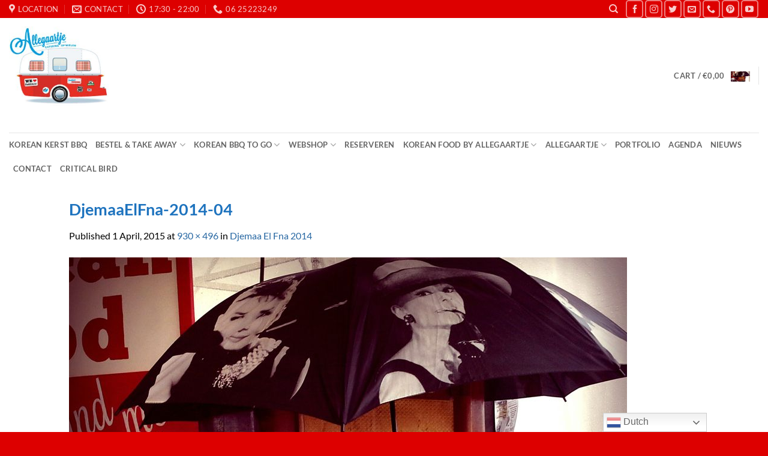

--- FILE ---
content_type: text/html; charset=UTF-8
request_url: https://www.allegaartje-catering.nl/?attachment_id=3744
body_size: 19049
content:
<!DOCTYPE html>
<html lang="en-US" class="loading-site no-js">
<head>
	<meta charset="UTF-8" />
	<link rel="profile" href="http://gmpg.org/xfn/11" />
	<link rel="pingback" href="https://www.allegaartje-catering.nl/xmlrpc.php" />

					<script>document.documentElement.className = document.documentElement.className + ' yes-js js_active js'</script>
			<script>(function(html){html.className = html.className.replace(/\bno-js\b/,'js')})(document.documentElement);</script>
<meta name='robots' content='index, follow, max-image-preview:large, max-snippet:-1, max-video-preview:-1' />
<meta name="viewport" content="width=device-width, initial-scale=1" />
	<!-- This site is optimized with the Yoast SEO plugin v26.7 - https://yoast.com/wordpress/plugins/seo/ -->
	<title>DjemaaElFna-2014-04 - Korean Food by Allegaartje</title>
	<link rel="canonical" href="https://www.allegaartje-catering.nl/" />
	<meta property="og:locale" content="en_US" />
	<meta property="og:type" content="article" />
	<meta property="og:title" content="DjemaaElFna-2014-04 - Korean Food by Allegaartje" />
	<meta property="og:url" content="https://www.allegaartje-catering.nl/" />
	<meta property="og:site_name" content="Korean Food by Allegaartje" />
	<meta property="article:modified_time" content="2015-04-01T09:24:59+00:00" />
	<meta property="og:image" content="https://www.allegaartje-catering.nl" />
	<meta property="og:image:width" content="930" />
	<meta property="og:image:height" content="496" />
	<meta property="og:image:type" content="image/jpeg" />
	<script type="application/ld+json" class="yoast-schema-graph">{"@context":"https://schema.org","@graph":[{"@type":"WebPage","@id":"https://www.allegaartje-catering.nl/","url":"https://www.allegaartje-catering.nl/","name":"DjemaaElFna-2014-04 - Korean Food by Allegaartje","isPartOf":{"@id":"https://www.allegaartje-catering.nl/#website"},"primaryImageOfPage":{"@id":"https://www.allegaartje-catering.nl/#primaryimage"},"image":{"@id":"https://www.allegaartje-catering.nl/#primaryimage"},"thumbnailUrl":"https://www.allegaartje-catering.nl/wp-content/uploads/2015/04/DjemaaElFna-2014-04.jpg","datePublished":"2015-04-01T09:24:19+00:00","dateModified":"2015-04-01T09:24:59+00:00","breadcrumb":{"@id":"https://www.allegaartje-catering.nl/#breadcrumb"},"inLanguage":"en-US","potentialAction":[{"@type":"ReadAction","target":["https://www.allegaartje-catering.nl/"]}]},{"@type":"ImageObject","inLanguage":"en-US","@id":"https://www.allegaartje-catering.nl/#primaryimage","url":"https://www.allegaartje-catering.nl/wp-content/uploads/2015/04/DjemaaElFna-2014-04.jpg","contentUrl":"https://www.allegaartje-catering.nl/wp-content/uploads/2015/04/DjemaaElFna-2014-04.jpg","width":930,"height":496},{"@type":"BreadcrumbList","@id":"https://www.allegaartje-catering.nl/#breadcrumb","itemListElement":[{"@type":"ListItem","position":1,"name":"Home","item":"https://www.allegaartje-catering.nl/"},{"@type":"ListItem","position":2,"name":"DjemaaElFna-2014-04"}]},{"@type":"WebSite","@id":"https://www.allegaartje-catering.nl/#website","url":"https://www.allegaartje-catering.nl/","name":"Korean Food by Allegaartje","description":"Koreaans Restaurant Rotterdam | Catering | Festivals | Events | Korean BBQ","potentialAction":[{"@type":"SearchAction","target":{"@type":"EntryPoint","urlTemplate":"https://www.allegaartje-catering.nl/?s={search_term_string}"},"query-input":{"@type":"PropertyValueSpecification","valueRequired":true,"valueName":"search_term_string"}}],"inLanguage":"en-US"}]}</script>
	<!-- / Yoast SEO plugin. -->


<link rel='dns-prefetch' href='//capi-automation.s3.us-east-2.amazonaws.com' />
<link rel='prefetch' href='https://www.allegaartje-catering.nl/wp-content/themes/flatsome/assets/js/flatsome.js?ver=e2eddd6c228105dac048' />
<link rel='prefetch' href='https://www.allegaartje-catering.nl/wp-content/themes/flatsome/assets/js/chunk.slider.js?ver=3.20.4' />
<link rel='prefetch' href='https://www.allegaartje-catering.nl/wp-content/themes/flatsome/assets/js/chunk.popups.js?ver=3.20.4' />
<link rel='prefetch' href='https://www.allegaartje-catering.nl/wp-content/themes/flatsome/assets/js/chunk.tooltips.js?ver=3.20.4' />
<link rel='prefetch' href='https://www.allegaartje-catering.nl/wp-content/themes/flatsome/assets/js/woocommerce.js?ver=1c9be63d628ff7c3ff4c' />
<link rel="alternate" type="application/rss+xml" title="Korean Food by Allegaartje &raquo; Feed" href="https://www.allegaartje-catering.nl/feed/" />
<link rel="alternate" type="application/rss+xml" title="Korean Food by Allegaartje &raquo; Comments Feed" href="https://www.allegaartje-catering.nl/comments/feed/" />
<link rel="alternate" type="application/rss+xml" title="Korean Food by Allegaartje &raquo; DjemaaElFna-2014-04 Comments Feed" href="https://www.allegaartje-catering.nl/?attachment_id=3744#main/feed/" />
<link rel="alternate" title="oEmbed (JSON)" type="application/json+oembed" href="https://www.allegaartje-catering.nl/wp-json/oembed/1.0/embed?url=https%3A%2F%2Fwww.allegaartje-catering.nl%2F%3Fattachment_id%3D3744%23main" />
<link rel="alternate" title="oEmbed (XML)" type="text/xml+oembed" href="https://www.allegaartje-catering.nl/wp-json/oembed/1.0/embed?url=https%3A%2F%2Fwww.allegaartje-catering.nl%2F%3Fattachment_id%3D3744%23main&#038;format=xml" />
<style id='wp-img-auto-sizes-contain-inline-css' type='text/css'>
img:is([sizes=auto i],[sizes^="auto," i]){contain-intrinsic-size:3000px 1500px}
/*# sourceURL=wp-img-auto-sizes-contain-inline-css */
</style>
<style id='wp-emoji-styles-inline-css' type='text/css'>

	img.wp-smiley, img.emoji {
		display: inline !important;
		border: none !important;
		box-shadow: none !important;
		height: 1em !important;
		width: 1em !important;
		margin: 0 0.07em !important;
		vertical-align: -0.1em !important;
		background: none !important;
		padding: 0 !important;
	}
/*# sourceURL=wp-emoji-styles-inline-css */
</style>
<style id='wp-block-library-inline-css' type='text/css'>
:root{--wp-block-synced-color:#7a00df;--wp-block-synced-color--rgb:122,0,223;--wp-bound-block-color:var(--wp-block-synced-color);--wp-editor-canvas-background:#ddd;--wp-admin-theme-color:#007cba;--wp-admin-theme-color--rgb:0,124,186;--wp-admin-theme-color-darker-10:#006ba1;--wp-admin-theme-color-darker-10--rgb:0,107,160.5;--wp-admin-theme-color-darker-20:#005a87;--wp-admin-theme-color-darker-20--rgb:0,90,135;--wp-admin-border-width-focus:2px}@media (min-resolution:192dpi){:root{--wp-admin-border-width-focus:1.5px}}.wp-element-button{cursor:pointer}:root .has-very-light-gray-background-color{background-color:#eee}:root .has-very-dark-gray-background-color{background-color:#313131}:root .has-very-light-gray-color{color:#eee}:root .has-very-dark-gray-color{color:#313131}:root .has-vivid-green-cyan-to-vivid-cyan-blue-gradient-background{background:linear-gradient(135deg,#00d084,#0693e3)}:root .has-purple-crush-gradient-background{background:linear-gradient(135deg,#34e2e4,#4721fb 50%,#ab1dfe)}:root .has-hazy-dawn-gradient-background{background:linear-gradient(135deg,#faaca8,#dad0ec)}:root .has-subdued-olive-gradient-background{background:linear-gradient(135deg,#fafae1,#67a671)}:root .has-atomic-cream-gradient-background{background:linear-gradient(135deg,#fdd79a,#004a59)}:root .has-nightshade-gradient-background{background:linear-gradient(135deg,#330968,#31cdcf)}:root .has-midnight-gradient-background{background:linear-gradient(135deg,#020381,#2874fc)}:root{--wp--preset--font-size--normal:16px;--wp--preset--font-size--huge:42px}.has-regular-font-size{font-size:1em}.has-larger-font-size{font-size:2.625em}.has-normal-font-size{font-size:var(--wp--preset--font-size--normal)}.has-huge-font-size{font-size:var(--wp--preset--font-size--huge)}.has-text-align-center{text-align:center}.has-text-align-left{text-align:left}.has-text-align-right{text-align:right}.has-fit-text{white-space:nowrap!important}#end-resizable-editor-section{display:none}.aligncenter{clear:both}.items-justified-left{justify-content:flex-start}.items-justified-center{justify-content:center}.items-justified-right{justify-content:flex-end}.items-justified-space-between{justify-content:space-between}.screen-reader-text{border:0;clip-path:inset(50%);height:1px;margin:-1px;overflow:hidden;padding:0;position:absolute;width:1px;word-wrap:normal!important}.screen-reader-text:focus{background-color:#ddd;clip-path:none;color:#444;display:block;font-size:1em;height:auto;left:5px;line-height:normal;padding:15px 23px 14px;text-decoration:none;top:5px;width:auto;z-index:100000}html :where(.has-border-color){border-style:solid}html :where([style*=border-top-color]){border-top-style:solid}html :where([style*=border-right-color]){border-right-style:solid}html :where([style*=border-bottom-color]){border-bottom-style:solid}html :where([style*=border-left-color]){border-left-style:solid}html :where([style*=border-width]){border-style:solid}html :where([style*=border-top-width]){border-top-style:solid}html :where([style*=border-right-width]){border-right-style:solid}html :where([style*=border-bottom-width]){border-bottom-style:solid}html :where([style*=border-left-width]){border-left-style:solid}html :where(img[class*=wp-image-]){height:auto;max-width:100%}:where(figure){margin:0 0 1em}html :where(.is-position-sticky){--wp-admin--admin-bar--position-offset:var(--wp-admin--admin-bar--height,0px)}@media screen and (max-width:600px){html :where(.is-position-sticky){--wp-admin--admin-bar--position-offset:0px}}

/*# sourceURL=wp-block-library-inline-css */
</style><link rel='stylesheet' id='wc-blocks-style-css' href='https://www.allegaartje-catering.nl/wp-content/plugins/woocommerce/assets/client/blocks/wc-blocks.css?ver=wc-10.3.7' type='text/css' media='all' />
<style id='global-styles-inline-css' type='text/css'>
:root{--wp--preset--aspect-ratio--square: 1;--wp--preset--aspect-ratio--4-3: 4/3;--wp--preset--aspect-ratio--3-4: 3/4;--wp--preset--aspect-ratio--3-2: 3/2;--wp--preset--aspect-ratio--2-3: 2/3;--wp--preset--aspect-ratio--16-9: 16/9;--wp--preset--aspect-ratio--9-16: 9/16;--wp--preset--color--black: #000000;--wp--preset--color--cyan-bluish-gray: #abb8c3;--wp--preset--color--white: #ffffff;--wp--preset--color--pale-pink: #f78da7;--wp--preset--color--vivid-red: #cf2e2e;--wp--preset--color--luminous-vivid-orange: #ff6900;--wp--preset--color--luminous-vivid-amber: #fcb900;--wp--preset--color--light-green-cyan: #7bdcb5;--wp--preset--color--vivid-green-cyan: #00d084;--wp--preset--color--pale-cyan-blue: #8ed1fc;--wp--preset--color--vivid-cyan-blue: #0693e3;--wp--preset--color--vivid-purple: #9b51e0;--wp--preset--color--primary: #dd3333;--wp--preset--color--secondary: #dd3333;--wp--preset--color--success: #627D47;--wp--preset--color--alert: #b20000;--wp--preset--gradient--vivid-cyan-blue-to-vivid-purple: linear-gradient(135deg,rgb(6,147,227) 0%,rgb(155,81,224) 100%);--wp--preset--gradient--light-green-cyan-to-vivid-green-cyan: linear-gradient(135deg,rgb(122,220,180) 0%,rgb(0,208,130) 100%);--wp--preset--gradient--luminous-vivid-amber-to-luminous-vivid-orange: linear-gradient(135deg,rgb(252,185,0) 0%,rgb(255,105,0) 100%);--wp--preset--gradient--luminous-vivid-orange-to-vivid-red: linear-gradient(135deg,rgb(255,105,0) 0%,rgb(207,46,46) 100%);--wp--preset--gradient--very-light-gray-to-cyan-bluish-gray: linear-gradient(135deg,rgb(238,238,238) 0%,rgb(169,184,195) 100%);--wp--preset--gradient--cool-to-warm-spectrum: linear-gradient(135deg,rgb(74,234,220) 0%,rgb(151,120,209) 20%,rgb(207,42,186) 40%,rgb(238,44,130) 60%,rgb(251,105,98) 80%,rgb(254,248,76) 100%);--wp--preset--gradient--blush-light-purple: linear-gradient(135deg,rgb(255,206,236) 0%,rgb(152,150,240) 100%);--wp--preset--gradient--blush-bordeaux: linear-gradient(135deg,rgb(254,205,165) 0%,rgb(254,45,45) 50%,rgb(107,0,62) 100%);--wp--preset--gradient--luminous-dusk: linear-gradient(135deg,rgb(255,203,112) 0%,rgb(199,81,192) 50%,rgb(65,88,208) 100%);--wp--preset--gradient--pale-ocean: linear-gradient(135deg,rgb(255,245,203) 0%,rgb(182,227,212) 50%,rgb(51,167,181) 100%);--wp--preset--gradient--electric-grass: linear-gradient(135deg,rgb(202,248,128) 0%,rgb(113,206,126) 100%);--wp--preset--gradient--midnight: linear-gradient(135deg,rgb(2,3,129) 0%,rgb(40,116,252) 100%);--wp--preset--font-size--small: 13px;--wp--preset--font-size--medium: 20px;--wp--preset--font-size--large: 36px;--wp--preset--font-size--x-large: 42px;--wp--preset--spacing--20: 0.44rem;--wp--preset--spacing--30: 0.67rem;--wp--preset--spacing--40: 1rem;--wp--preset--spacing--50: 1.5rem;--wp--preset--spacing--60: 2.25rem;--wp--preset--spacing--70: 3.38rem;--wp--preset--spacing--80: 5.06rem;--wp--preset--shadow--natural: 6px 6px 9px rgba(0, 0, 0, 0.2);--wp--preset--shadow--deep: 12px 12px 50px rgba(0, 0, 0, 0.4);--wp--preset--shadow--sharp: 6px 6px 0px rgba(0, 0, 0, 0.2);--wp--preset--shadow--outlined: 6px 6px 0px -3px rgb(255, 255, 255), 6px 6px rgb(0, 0, 0);--wp--preset--shadow--crisp: 6px 6px 0px rgb(0, 0, 0);}:where(body) { margin: 0; }.wp-site-blocks > .alignleft { float: left; margin-right: 2em; }.wp-site-blocks > .alignright { float: right; margin-left: 2em; }.wp-site-blocks > .aligncenter { justify-content: center; margin-left: auto; margin-right: auto; }:where(.is-layout-flex){gap: 0.5em;}:where(.is-layout-grid){gap: 0.5em;}.is-layout-flow > .alignleft{float: left;margin-inline-start: 0;margin-inline-end: 2em;}.is-layout-flow > .alignright{float: right;margin-inline-start: 2em;margin-inline-end: 0;}.is-layout-flow > .aligncenter{margin-left: auto !important;margin-right: auto !important;}.is-layout-constrained > .alignleft{float: left;margin-inline-start: 0;margin-inline-end: 2em;}.is-layout-constrained > .alignright{float: right;margin-inline-start: 2em;margin-inline-end: 0;}.is-layout-constrained > .aligncenter{margin-left: auto !important;margin-right: auto !important;}.is-layout-constrained > :where(:not(.alignleft):not(.alignright):not(.alignfull)){margin-left: auto !important;margin-right: auto !important;}body .is-layout-flex{display: flex;}.is-layout-flex{flex-wrap: wrap;align-items: center;}.is-layout-flex > :is(*, div){margin: 0;}body .is-layout-grid{display: grid;}.is-layout-grid > :is(*, div){margin: 0;}body{padding-top: 0px;padding-right: 0px;padding-bottom: 0px;padding-left: 0px;}a:where(:not(.wp-element-button)){text-decoration: none;}:root :where(.wp-element-button, .wp-block-button__link){background-color: #32373c;border-width: 0;color: #fff;font-family: inherit;font-size: inherit;font-style: inherit;font-weight: inherit;letter-spacing: inherit;line-height: inherit;padding-top: calc(0.667em + 2px);padding-right: calc(1.333em + 2px);padding-bottom: calc(0.667em + 2px);padding-left: calc(1.333em + 2px);text-decoration: none;text-transform: inherit;}.has-black-color{color: var(--wp--preset--color--black) !important;}.has-cyan-bluish-gray-color{color: var(--wp--preset--color--cyan-bluish-gray) !important;}.has-white-color{color: var(--wp--preset--color--white) !important;}.has-pale-pink-color{color: var(--wp--preset--color--pale-pink) !important;}.has-vivid-red-color{color: var(--wp--preset--color--vivid-red) !important;}.has-luminous-vivid-orange-color{color: var(--wp--preset--color--luminous-vivid-orange) !important;}.has-luminous-vivid-amber-color{color: var(--wp--preset--color--luminous-vivid-amber) !important;}.has-light-green-cyan-color{color: var(--wp--preset--color--light-green-cyan) !important;}.has-vivid-green-cyan-color{color: var(--wp--preset--color--vivid-green-cyan) !important;}.has-pale-cyan-blue-color{color: var(--wp--preset--color--pale-cyan-blue) !important;}.has-vivid-cyan-blue-color{color: var(--wp--preset--color--vivid-cyan-blue) !important;}.has-vivid-purple-color{color: var(--wp--preset--color--vivid-purple) !important;}.has-primary-color{color: var(--wp--preset--color--primary) !important;}.has-secondary-color{color: var(--wp--preset--color--secondary) !important;}.has-success-color{color: var(--wp--preset--color--success) !important;}.has-alert-color{color: var(--wp--preset--color--alert) !important;}.has-black-background-color{background-color: var(--wp--preset--color--black) !important;}.has-cyan-bluish-gray-background-color{background-color: var(--wp--preset--color--cyan-bluish-gray) !important;}.has-white-background-color{background-color: var(--wp--preset--color--white) !important;}.has-pale-pink-background-color{background-color: var(--wp--preset--color--pale-pink) !important;}.has-vivid-red-background-color{background-color: var(--wp--preset--color--vivid-red) !important;}.has-luminous-vivid-orange-background-color{background-color: var(--wp--preset--color--luminous-vivid-orange) !important;}.has-luminous-vivid-amber-background-color{background-color: var(--wp--preset--color--luminous-vivid-amber) !important;}.has-light-green-cyan-background-color{background-color: var(--wp--preset--color--light-green-cyan) !important;}.has-vivid-green-cyan-background-color{background-color: var(--wp--preset--color--vivid-green-cyan) !important;}.has-pale-cyan-blue-background-color{background-color: var(--wp--preset--color--pale-cyan-blue) !important;}.has-vivid-cyan-blue-background-color{background-color: var(--wp--preset--color--vivid-cyan-blue) !important;}.has-vivid-purple-background-color{background-color: var(--wp--preset--color--vivid-purple) !important;}.has-primary-background-color{background-color: var(--wp--preset--color--primary) !important;}.has-secondary-background-color{background-color: var(--wp--preset--color--secondary) !important;}.has-success-background-color{background-color: var(--wp--preset--color--success) !important;}.has-alert-background-color{background-color: var(--wp--preset--color--alert) !important;}.has-black-border-color{border-color: var(--wp--preset--color--black) !important;}.has-cyan-bluish-gray-border-color{border-color: var(--wp--preset--color--cyan-bluish-gray) !important;}.has-white-border-color{border-color: var(--wp--preset--color--white) !important;}.has-pale-pink-border-color{border-color: var(--wp--preset--color--pale-pink) !important;}.has-vivid-red-border-color{border-color: var(--wp--preset--color--vivid-red) !important;}.has-luminous-vivid-orange-border-color{border-color: var(--wp--preset--color--luminous-vivid-orange) !important;}.has-luminous-vivid-amber-border-color{border-color: var(--wp--preset--color--luminous-vivid-amber) !important;}.has-light-green-cyan-border-color{border-color: var(--wp--preset--color--light-green-cyan) !important;}.has-vivid-green-cyan-border-color{border-color: var(--wp--preset--color--vivid-green-cyan) !important;}.has-pale-cyan-blue-border-color{border-color: var(--wp--preset--color--pale-cyan-blue) !important;}.has-vivid-cyan-blue-border-color{border-color: var(--wp--preset--color--vivid-cyan-blue) !important;}.has-vivid-purple-border-color{border-color: var(--wp--preset--color--vivid-purple) !important;}.has-primary-border-color{border-color: var(--wp--preset--color--primary) !important;}.has-secondary-border-color{border-color: var(--wp--preset--color--secondary) !important;}.has-success-border-color{border-color: var(--wp--preset--color--success) !important;}.has-alert-border-color{border-color: var(--wp--preset--color--alert) !important;}.has-vivid-cyan-blue-to-vivid-purple-gradient-background{background: var(--wp--preset--gradient--vivid-cyan-blue-to-vivid-purple) !important;}.has-light-green-cyan-to-vivid-green-cyan-gradient-background{background: var(--wp--preset--gradient--light-green-cyan-to-vivid-green-cyan) !important;}.has-luminous-vivid-amber-to-luminous-vivid-orange-gradient-background{background: var(--wp--preset--gradient--luminous-vivid-amber-to-luminous-vivid-orange) !important;}.has-luminous-vivid-orange-to-vivid-red-gradient-background{background: var(--wp--preset--gradient--luminous-vivid-orange-to-vivid-red) !important;}.has-very-light-gray-to-cyan-bluish-gray-gradient-background{background: var(--wp--preset--gradient--very-light-gray-to-cyan-bluish-gray) !important;}.has-cool-to-warm-spectrum-gradient-background{background: var(--wp--preset--gradient--cool-to-warm-spectrum) !important;}.has-blush-light-purple-gradient-background{background: var(--wp--preset--gradient--blush-light-purple) !important;}.has-blush-bordeaux-gradient-background{background: var(--wp--preset--gradient--blush-bordeaux) !important;}.has-luminous-dusk-gradient-background{background: var(--wp--preset--gradient--luminous-dusk) !important;}.has-pale-ocean-gradient-background{background: var(--wp--preset--gradient--pale-ocean) !important;}.has-electric-grass-gradient-background{background: var(--wp--preset--gradient--electric-grass) !important;}.has-midnight-gradient-background{background: var(--wp--preset--gradient--midnight) !important;}.has-small-font-size{font-size: var(--wp--preset--font-size--small) !important;}.has-medium-font-size{font-size: var(--wp--preset--font-size--medium) !important;}.has-large-font-size{font-size: var(--wp--preset--font-size--large) !important;}.has-x-large-font-size{font-size: var(--wp--preset--font-size--x-large) !important;}
/*# sourceURL=global-styles-inline-css */
</style>

<link rel='stylesheet' id='cptch_stylesheet-css' href='https://www.allegaartje-catering.nl/wp-content/plugins/captcha/css/front_end_style.css?ver=4.4.5' type='text/css' media='all' />
<link rel='stylesheet' id='dashicons-css' href='https://www.allegaartje-catering.nl/wp-includes/css/dashicons.min.css?ver=6.9' type='text/css' media='all' />
<style id='dashicons-inline-css' type='text/css'>
[data-font="Dashicons"]:before {font-family: 'Dashicons' !important;content: attr(data-icon) !important;speak: none !important;font-weight: normal !important;font-variant: normal !important;text-transform: none !important;line-height: 1 !important;font-style: normal !important;-webkit-font-smoothing: antialiased !important;-moz-osx-font-smoothing: grayscale !important;}
/*# sourceURL=dashicons-inline-css */
</style>
<link rel='stylesheet' id='cptch_desktop_style-css' href='https://www.allegaartje-catering.nl/wp-content/plugins/captcha/css/desktop_style.css?ver=4.4.5' type='text/css' media='all' />
<style id='woocommerce-inline-inline-css' type='text/css'>
.woocommerce form .form-row .required { visibility: visible; }
/*# sourceURL=woocommerce-inline-inline-css */
</style>
<link rel='stylesheet' id='wp-v-icons-css-css' href='https://www.allegaartje-catering.nl/wp-content/plugins/wp-visual-icon-fonts/css/wpvi-genericon.css?ver=6.9' type='text/css' media='all' />
<link rel='stylesheet' id='brands-styles-css' href='https://www.allegaartje-catering.nl/wp-content/plugins/woocommerce/assets/css/brands.css?ver=10.3.7' type='text/css' media='all' />
<link rel='stylesheet' id='flatsome-woocommerce-wishlist-css' href='https://www.allegaartje-catering.nl/wp-content/themes/flatsome/inc/integrations/wc-yith-wishlist/wishlist.css?ver=3.20.4' type='text/css' media='all' />
<link rel='stylesheet' id='mollie-applepaydirect-css' href='https://www.allegaartje-catering.nl/wp-content/plugins/mollie-payments-for-woocommerce/public/css/mollie-applepaydirect.min.css?ver=1768648106' type='text/css' media='screen' />
<link rel='stylesheet' id='flatsome-main-css' href='https://www.allegaartje-catering.nl/wp-content/themes/flatsome/assets/css/flatsome.css?ver=3.20.4' type='text/css' media='all' />
<style id='flatsome-main-inline-css' type='text/css'>
@font-face {
				font-family: "fl-icons";
				font-display: block;
				src: url(https://www.allegaartje-catering.nl/wp-content/themes/flatsome/assets/css/icons/fl-icons.eot?v=3.20.4);
				src:
					url(https://www.allegaartje-catering.nl/wp-content/themes/flatsome/assets/css/icons/fl-icons.eot#iefix?v=3.20.4) format("embedded-opentype"),
					url(https://www.allegaartje-catering.nl/wp-content/themes/flatsome/assets/css/icons/fl-icons.woff2?v=3.20.4) format("woff2"),
					url(https://www.allegaartje-catering.nl/wp-content/themes/flatsome/assets/css/icons/fl-icons.ttf?v=3.20.4) format("truetype"),
					url(https://www.allegaartje-catering.nl/wp-content/themes/flatsome/assets/css/icons/fl-icons.woff?v=3.20.4) format("woff"),
					url(https://www.allegaartje-catering.nl/wp-content/themes/flatsome/assets/css/icons/fl-icons.svg?v=3.20.4#fl-icons) format("svg");
			}
/*# sourceURL=flatsome-main-inline-css */
</style>
<link rel='stylesheet' id='flatsome-shop-css' href='https://www.allegaartje-catering.nl/wp-content/themes/flatsome/assets/css/flatsome-shop.css?ver=3.20.4' type='text/css' media='all' />
<link rel='stylesheet' id='flatsome-style-css' href='https://www.allegaartje-catering.nl/wp-content/themes/flatsome-child/style.css?ver=3.0' type='text/css' media='all' />
<script type="text/javascript" src="https://www.allegaartje-catering.nl/wp-includes/js/jquery/jquery.min.js?ver=3.7.1" id="jquery-core-js"></script>
<script type="text/javascript" src="https://www.allegaartje-catering.nl/wp-includes/js/jquery/jquery-migrate.min.js?ver=3.4.1" id="jquery-migrate-js"></script>
<script type="text/javascript" src="https://www.allegaartje-catering.nl/wp-content/plugins/woocommerce/assets/js/jquery-blockui/jquery.blockUI.min.js?ver=2.7.0-wc.10.3.7" id="wc-jquery-blockui-js" data-wp-strategy="defer"></script>
<script type="text/javascript" id="wc-add-to-cart-js-extra">
/* <![CDATA[ */
var wc_add_to_cart_params = {"ajax_url":"/wp-admin/admin-ajax.php","wc_ajax_url":"/?wc-ajax=%%endpoint%%","i18n_view_cart":"View cart","cart_url":"https://www.allegaartje-catering.nl/winkelmand/","is_cart":"","cart_redirect_after_add":"no"};
//# sourceURL=wc-add-to-cart-js-extra
/* ]]> */
</script>
<script type="text/javascript" src="https://www.allegaartje-catering.nl/wp-content/plugins/woocommerce/assets/js/frontend/add-to-cart.min.js?ver=10.3.7" id="wc-add-to-cart-js" defer="defer" data-wp-strategy="defer"></script>
<script type="text/javascript" src="https://www.allegaartje-catering.nl/wp-content/plugins/woocommerce/assets/js/js-cookie/js.cookie.min.js?ver=2.1.4-wc.10.3.7" id="wc-js-cookie-js" data-wp-strategy="defer"></script>
<link rel="https://api.w.org/" href="https://www.allegaartje-catering.nl/wp-json/" /><link rel="alternate" title="JSON" type="application/json" href="https://www.allegaartje-catering.nl/wp-json/wp/v2/media/3744" /><link rel="EditURI" type="application/rsd+xml" title="RSD" href="https://www.allegaartje-catering.nl/xmlrpc.php?rsd" />
<meta name="generator" content="WordPress 6.9" />
<meta name="generator" content="WooCommerce 10.3.7" />
<link rel='shortlink' href='https://www.allegaartje-catering.nl/?p=3744' />
	<noscript><style>.woocommerce-product-gallery{ opacity: 1 !important; }</style></noscript>
				<script  type="text/javascript">
				!function(f,b,e,v,n,t,s){if(f.fbq)return;n=f.fbq=function(){n.callMethod?
					n.callMethod.apply(n,arguments):n.queue.push(arguments)};if(!f._fbq)f._fbq=n;
					n.push=n;n.loaded=!0;n.version='2.0';n.queue=[];t=b.createElement(e);t.async=!0;
					t.src=v;s=b.getElementsByTagName(e)[0];s.parentNode.insertBefore(t,s)}(window,
					document,'script','https://connect.facebook.net/en_US/fbevents.js');
			</script>
			<!-- WooCommerce Facebook Integration Begin -->
			<script  type="text/javascript">

				fbq('init', '217976406211526', {}, {
    "agent": "woocommerce_0-10.3.7-3.5.15"
});

				document.addEventListener( 'DOMContentLoaded', function() {
					// Insert placeholder for events injected when a product is added to the cart through AJAX.
					document.body.insertAdjacentHTML( 'beforeend', '<div class=\"wc-facebook-pixel-event-placeholder\"></div>' );
				}, false );

			</script>
			<!-- WooCommerce Facebook Integration End -->
			<link rel="icon" href="https://www.allegaartje-catering.nl/wp-content/uploads/2013/09/vogel.jpg" sizes="32x32" />
<link rel="icon" href="https://www.allegaartje-catering.nl/wp-content/uploads/2013/09/vogel.jpg" sizes="192x192" />
<link rel="apple-touch-icon" href="https://www.allegaartje-catering.nl/wp-content/uploads/2013/09/vogel.jpg" />
<meta name="msapplication-TileImage" content="https://www.allegaartje-catering.nl/wp-content/uploads/2013/09/vogel.jpg" />
<style id="custom-css" type="text/css">:root {--primary-color: #dd3333;--fs-color-primary: #dd3333;--fs-color-secondary: #dd3333;--fs-color-success: #627D47;--fs-color-alert: #b20000;--fs-color-base: #000000;--fs-experimental-link-color: #2868a3;--fs-experimental-link-color-hover: #111;}.tooltipster-base {--tooltip-color: #fff;--tooltip-bg-color: #000;}.off-canvas-right .mfp-content, .off-canvas-left .mfp-content {--drawer-width: 300px;}.off-canvas .mfp-content.off-canvas-cart {--drawer-width: 360px;}.header-main{height: 191px}#logo img{max-height: 191px}#logo{width:166px;}.header-bottom{min-height: 13px}.header-top{min-height: 20px}.transparent .header-main{height: 30px}.transparent #logo img{max-height: 30px}.has-transparent + .page-title:first-of-type,.has-transparent + #main > .page-title,.has-transparent + #main > div > .page-title,.has-transparent + #main .page-header-wrapper:first-of-type .page-title{padding-top: 110px;}.header.show-on-scroll,.stuck .header-main{height:70px!important}.stuck #logo img{max-height: 70px!important}.header-bg-color {background-color: rgba(255,255,255,0.9)}.header-bottom {background-color: #ffffff}@media (max-width: 549px) {.header-main{height: 70px}#logo img{max-height: 70px}}.header-top{background-color:#dd0000!important;}h1,h2,h3,h4,h5,h6,.heading-font{color: #1e73be;}body{font-family: Lato, sans-serif;}body {font-weight: 400;font-style: normal;}.nav > li > a {font-family: Lato, sans-serif;}.mobile-sidebar-levels-2 .nav > li > ul > li > a {font-family: Lato, sans-serif;}.nav > li > a,.mobile-sidebar-levels-2 .nav > li > ul > li > a {font-weight: 700;font-style: normal;}h1,h2,h3,h4,h5,h6,.heading-font, .off-canvas-center .nav-sidebar.nav-vertical > li > a{font-family: Lato, sans-serif;}h1,h2,h3,h4,h5,h6,.heading-font,.banner h1,.banner h2 {font-weight: 700;font-style: normal;}.alt-font{font-family: "Dancing Script", sans-serif;}.alt-font {font-weight: 400!important;font-style: normal!important;}.current .breadcrumb-step, [data-icon-label]:after, .button#place_order,.button.checkout,.checkout-button,.single_add_to_cart_button.button, .sticky-add-to-cart-select-options-button{background-color: #dd3333!important }@media screen and (min-width: 550px){.products .box-vertical .box-image{min-width: 247px!important;width: 247px!important;}}.footer-2{background-color: #dd0000}.absolute-footer, html{background-color: #dd0000}.nav-vertical-fly-out > li + li {border-top-width: 1px; border-top-style: solid;}.label-new.menu-item > a:after{content:"New";}.label-hot.menu-item > a:after{content:"Hot";}.label-sale.menu-item > a:after{content:"Sale";}.label-popular.menu-item > a:after{content:"Popular";}</style><style id="kirki-inline-styles">/* latin-ext */
@font-face {
  font-family: 'Lato';
  font-style: normal;
  font-weight: 400;
  font-display: swap;
  src: url(https://www.allegaartje-catering.nl/wp-content/fonts/lato/S6uyw4BMUTPHjxAwXjeu.woff2) format('woff2');
  unicode-range: U+0100-02BA, U+02BD-02C5, U+02C7-02CC, U+02CE-02D7, U+02DD-02FF, U+0304, U+0308, U+0329, U+1D00-1DBF, U+1E00-1E9F, U+1EF2-1EFF, U+2020, U+20A0-20AB, U+20AD-20C0, U+2113, U+2C60-2C7F, U+A720-A7FF;
}
/* latin */
@font-face {
  font-family: 'Lato';
  font-style: normal;
  font-weight: 400;
  font-display: swap;
  src: url(https://www.allegaartje-catering.nl/wp-content/fonts/lato/S6uyw4BMUTPHjx4wXg.woff2) format('woff2');
  unicode-range: U+0000-00FF, U+0131, U+0152-0153, U+02BB-02BC, U+02C6, U+02DA, U+02DC, U+0304, U+0308, U+0329, U+2000-206F, U+20AC, U+2122, U+2191, U+2193, U+2212, U+2215, U+FEFF, U+FFFD;
}
/* latin-ext */
@font-face {
  font-family: 'Lato';
  font-style: normal;
  font-weight: 700;
  font-display: swap;
  src: url(https://www.allegaartje-catering.nl/wp-content/fonts/lato/S6u9w4BMUTPHh6UVSwaPGR_p.woff2) format('woff2');
  unicode-range: U+0100-02BA, U+02BD-02C5, U+02C7-02CC, U+02CE-02D7, U+02DD-02FF, U+0304, U+0308, U+0329, U+1D00-1DBF, U+1E00-1E9F, U+1EF2-1EFF, U+2020, U+20A0-20AB, U+20AD-20C0, U+2113, U+2C60-2C7F, U+A720-A7FF;
}
/* latin */
@font-face {
  font-family: 'Lato';
  font-style: normal;
  font-weight: 700;
  font-display: swap;
  src: url(https://www.allegaartje-catering.nl/wp-content/fonts/lato/S6u9w4BMUTPHh6UVSwiPGQ.woff2) format('woff2');
  unicode-range: U+0000-00FF, U+0131, U+0152-0153, U+02BB-02BC, U+02C6, U+02DA, U+02DC, U+0304, U+0308, U+0329, U+2000-206F, U+20AC, U+2122, U+2191, U+2193, U+2212, U+2215, U+FEFF, U+FFFD;
}/* vietnamese */
@font-face {
  font-family: 'Dancing Script';
  font-style: normal;
  font-weight: 400;
  font-display: swap;
  src: url(https://www.allegaartje-catering.nl/wp-content/fonts/dancing-script/If2cXTr6YS-zF4S-kcSWSVi_sxjsohD9F50Ruu7BMSo3Rep8ltA.woff2) format('woff2');
  unicode-range: U+0102-0103, U+0110-0111, U+0128-0129, U+0168-0169, U+01A0-01A1, U+01AF-01B0, U+0300-0301, U+0303-0304, U+0308-0309, U+0323, U+0329, U+1EA0-1EF9, U+20AB;
}
/* latin-ext */
@font-face {
  font-family: 'Dancing Script';
  font-style: normal;
  font-weight: 400;
  font-display: swap;
  src: url(https://www.allegaartje-catering.nl/wp-content/fonts/dancing-script/If2cXTr6YS-zF4S-kcSWSVi_sxjsohD9F50Ruu7BMSo3ROp8ltA.woff2) format('woff2');
  unicode-range: U+0100-02BA, U+02BD-02C5, U+02C7-02CC, U+02CE-02D7, U+02DD-02FF, U+0304, U+0308, U+0329, U+1D00-1DBF, U+1E00-1E9F, U+1EF2-1EFF, U+2020, U+20A0-20AB, U+20AD-20C0, U+2113, U+2C60-2C7F, U+A720-A7FF;
}
/* latin */
@font-face {
  font-family: 'Dancing Script';
  font-style: normal;
  font-weight: 400;
  font-display: swap;
  src: url(https://www.allegaartje-catering.nl/wp-content/fonts/dancing-script/If2cXTr6YS-zF4S-kcSWSVi_sxjsohD9F50Ruu7BMSo3Sup8.woff2) format('woff2');
  unicode-range: U+0000-00FF, U+0131, U+0152-0153, U+02BB-02BC, U+02C6, U+02DA, U+02DC, U+0304, U+0308, U+0329, U+2000-206F, U+20AC, U+2122, U+2191, U+2193, U+2212, U+2215, U+FEFF, U+FFFD;
}</style><!-- WooCommerce Colors -->
<style type="text/css">
p.demo_store{background-color:#a46497;color:#fff;}.woocommerce small.note{color:#777;}.woocommerce .woocommerce-breadcrumb{color:#777;}.woocommerce .woocommerce-breadcrumb a{color:#777;}.woocommerce div.product span.price,.woocommerce div.product p.price{color:#000;}.woocommerce div.product .stock{color:#000;}.woocommerce span.onsale{background-color:#000;color:#999;}.woocommerce ul.products li.product .price{color:#000;}.woocommerce ul.products li.product .price .from{color:rgba(0, 0, 0, 0.5);}.woocommerce nav.woocommerce-pagination ul{border:1px solid #bd2020;}.woocommerce nav.woocommerce-pagination ul li{border-right:1px solid #bd2020;}.woocommerce nav.woocommerce-pagination ul li span.current,.woocommerce nav.woocommerce-pagination ul li a:hover,.woocommerce nav.woocommerce-pagination ul li a:focus{background:#d33;color:#3a0a0a;}.woocommerce a.button,.woocommerce button.button,.woocommerce input.button,.woocommerce #respond input#submit{color:#fff;background-color:#d33;}.woocommerce a.button:hover,.woocommerce button.button:hover,.woocommerce input.button:hover,.woocommerce #respond input#submit:hover{background-color:#c22;color:#fff;}.woocommerce a.button.alt,.woocommerce button.button.alt,.woocommerce input.button.alt,.woocommerce #respond input#submit.alt{background-color:#a46497;color:#fff;}.woocommerce a.button.alt:hover,.woocommerce button.button.alt:hover,.woocommerce input.button.alt:hover,.woocommerce #respond input#submit.alt:hover{background-color:#935386;color:#fff;}.woocommerce a.button.alt.disabled,.woocommerce button.button.alt.disabled,.woocommerce input.button.alt.disabled,.woocommerce #respond input#submit.alt.disabled,.woocommerce a.button.alt:disabled,.woocommerce button.button.alt:disabled,.woocommerce input.button.alt:disabled,.woocommerce #respond input#submit.alt:disabled,.woocommerce a.button.alt:disabled[disabled],.woocommerce button.button.alt:disabled[disabled],.woocommerce input.button.alt:disabled[disabled],.woocommerce #respond input#submit.alt:disabled[disabled],.woocommerce a.button.alt.disabled:hover,.woocommerce button.button.alt.disabled:hover,.woocommerce input.button.alt.disabled:hover,.woocommerce #respond input#submit.alt.disabled:hover,.woocommerce a.button.alt:disabled:hover,.woocommerce button.button.alt:disabled:hover,.woocommerce input.button.alt:disabled:hover,.woocommerce #respond input#submit.alt:disabled:hover,.woocommerce a.button.alt:disabled[disabled]:hover,.woocommerce button.button.alt:disabled[disabled]:hover,.woocommerce input.button.alt:disabled[disabled]:hover,.woocommerce #respond input#submit.alt:disabled[disabled]:hover{background-color:#a46497;color:#fff;}.woocommerce a.button:disabled:hover,.woocommerce button.button:disabled:hover,.woocommerce input.button:disabled:hover,.woocommerce #respond input#submit:disabled:hover,.woocommerce a.button.disabled:hover,.woocommerce button.button.disabled:hover,.woocommerce input.button.disabled:hover,.woocommerce #respond input#submit.disabled:hover,.woocommerce a.button:disabled[disabled]:hover,.woocommerce button.button:disabled[disabled]:hover,.woocommerce input.button:disabled[disabled]:hover,.woocommerce #respond input#submit:disabled[disabled]:hover{background-color:#d33;}.woocommerce #reviews h2 small{color:#777;}.woocommerce #reviews h2 small a{color:#777;}.woocommerce #reviews #comments ol.commentlist li .meta{color:#777;}.woocommerce #reviews #comments ol.commentlist li img.avatar{background:#d33;border:1px solid #db2626;}.woocommerce #reviews #comments ol.commentlist li .comment-text{border:1px solid #db2626;}.woocommerce #reviews #comments ol.commentlist #respond{border:1px solid #db2626;}.woocommerce .star-rating:before{color:#bd2020;}.woocommerce.widget_shopping_cart .total,.woocommerce .widget_shopping_cart .total{border-top:3px double #d33;}.woocommerce form.login,.woocommerce form.checkout_coupon,.woocommerce form.register{border:1px solid #bd2020;}.woocommerce .order_details li{border-right:1px dashed #bd2020;}.woocommerce .widget_price_filter .ui-slider .ui-slider-handle{background-color:#a46497;}.woocommerce .widget_price_filter .ui-slider .ui-slider-range{background-color:#a46497;}.woocommerce .widget_price_filter .price_slider_wrapper .ui-widget-content{background-color:#602053;}.woocommerce-cart table.cart td.actions .coupon .input-text{border:1px solid #bd2020;}.woocommerce-cart .cart-collaterals .cart_totals p small{color:#777;}.woocommerce-cart .cart-collaterals .cart_totals table small{color:#777;}.woocommerce-cart .cart-collaterals .cart_totals .discount td{color:#000;}.woocommerce-cart .cart-collaterals .cart_totals tr td,.woocommerce-cart .cart-collaterals .cart_totals tr th{border-top:1px solid #d33;}.woocommerce-checkout .checkout .create-account small{color:#777;}.woocommerce-checkout #payment{background:#d33;}.woocommerce-checkout #payment ul.payment_methods{border-bottom:1px solid #bd2020;}.woocommerce-checkout #payment div.payment_box{background-color:#d32323;color:#fff;}.woocommerce-checkout #payment div.payment_box input.input-text,.woocommerce-checkout #payment div.payment_box textarea{border-color:#a81c1c;border-top-color:#921818;}.woocommerce-checkout #payment div.payment_box ::-webkit-input-placeholder{color:#921818;}.woocommerce-checkout #payment div.payment_box :-moz-placeholder{color:#921818;}.woocommerce-checkout #payment div.payment_box :-ms-input-placeholder{color:#921818;}.woocommerce-checkout #payment div.payment_box span.help{color:#777;}.woocommerce-checkout #payment div.payment_box:after{content:"";display:block;border:8px solid #d32323;border-right-color:transparent;border-left-color:transparent;border-top-color:transparent;position:absolute;top:-3px;left:0;margin:-1em 0 0 2em;}
</style>
<!--/WooCommerce Colors-->
</head>

<body class="attachment wp-singular attachment-template-default single single-attachment postid-3744 attachmentid-3744 attachment-jpeg wp-theme-flatsome wp-child-theme-flatsome-child theme-flatsome woocommerce-no-js full-width lightbox nav-dropdown-has-arrow nav-dropdown-has-shadow nav-dropdown-has-border parallax-mobile">


<a class="skip-link screen-reader-text" href="#main">Skip to content</a>

<div id="wrapper">

	
	<header id="header" class="header header-full-width has-sticky sticky-jump">
		<div class="header-wrapper">
			<div id="top-bar" class="header-top nav-dark">
    <div class="flex-row container">
      <div class="flex-col hide-for-medium flex-left">
          <ul class="nav nav-left medium-nav-center nav-small  nav-divided">
              <li class="header-contact-wrapper">
		<ul id="header-contact" class="nav medium-nav-center nav-divided nav-uppercase header-contact">
					<li>
			  <a target="_blank" rel="noopener" href="https://maps.google.com/?q=https://g.page/koreanfoodbyallegaartje?share" title="https://g.page/koreanfoodbyallegaartje?share" class="tooltip">
			  	 <i class="icon-map-pin-fill" aria-hidden="true" style="font-size:16px;"></i>			     <span>
			     	Location			     </span>
			  </a>
			</li>
			
						<li>
			  <a href="mailto:info@allegaartje-catering.nl" class="tooltip" title="info@allegaartje-catering.nl">
				  <i class="icon-envelop" aria-hidden="true" style="font-size:16px;"></i>			       <span>
			       	Contact			       </span>
			  </a>
			</li>
			
						<li>
			  <a href="#" onclick="event.preventDefault()" class="tooltip" title="17:30 - 22:00 | DO - ZA - 17:30 - 22:00
 ">
			  	   <i class="icon-clock" aria-hidden="true" style="font-size:16px;"></i>			        <span>17:30 - 22:00</span>
			  </a>
			 </li>
			
						<li>
			  <a href="tel:06 25223249" class="tooltip" title="06 25223249">
			     <i class="icon-phone" aria-hidden="true" style="font-size:16px;"></i>			      <span>06 25223249</span>
			  </a>
			</li>
			
				</ul>
</li>
          </ul>
      </div>

      <div class="flex-col hide-for-medium flex-center">
          <ul class="nav nav-center nav-small  nav-divided">
                        </ul>
      </div>

      <div class="flex-col hide-for-medium flex-right">
         <ul class="nav top-bar-nav nav-right nav-small  nav-divided">
              <li class="header-search header-search-dropdown has-icon has-dropdown menu-item-has-children">
		<a href="#" aria-label="Search" aria-haspopup="true" aria-expanded="false" aria-controls="ux-search-dropdown" class="nav-top-link is-small"><i class="icon-search" aria-hidden="true"></i></a>
		<ul id="ux-search-dropdown" class="nav-dropdown nav-dropdown-default">
	 	<li class="header-search-form search-form html relative has-icon">
	<div class="header-search-form-wrapper">
		<div class="searchform-wrapper ux-search-box relative is-normal"><form role="search" method="get" class="searchform" action="https://www.allegaartje-catering.nl/">
	<div class="flex-row relative">
						<div class="flex-col flex-grow">
			<label class="screen-reader-text" for="woocommerce-product-search-field-0">Search for:</label>
			<input type="search" id="woocommerce-product-search-field-0" class="search-field mb-0" placeholder="Search&hellip;" value="" name="s" />
			<input type="hidden" name="post_type" value="product" />
					</div>
		<div class="flex-col">
			<button type="submit" value="Search" class="ux-search-submit submit-button secondary button  icon mb-0" aria-label="Submit">
				<i class="icon-search" aria-hidden="true"></i>			</button>
		</div>
	</div>
	<div class="live-search-results text-left z-top"></div>
</form>
</div>	</div>
</li>
	</ul>
</li>
<li class="html header-social-icons ml-0">
	<div class="social-icons follow-icons" ><a href="https://www.facebook.com/koreanfoodbyallegaartje/" target="_blank" data-label="Facebook" class="icon button round is-outline tooltip facebook" title="Follow on Facebook" aria-label="Follow on Facebook" rel="noopener nofollow"><i class="icon-facebook" aria-hidden="true"></i></a><a href="https://www.instagram.com/koreanfoodbyallegaartje/" target="_blank" data-label="Instagram" class="icon button round is-outline tooltip instagram" title="Follow on Instagram" aria-label="Follow on Instagram" rel="noopener nofollow"><i class="icon-instagram" aria-hidden="true"></i></a><a href="https://twitter.com/allegaartjes?lang=nl" data-label="Twitter" target="_blank" class="icon button round is-outline tooltip twitter" title="Follow on Twitter" aria-label="Follow on Twitter" rel="noopener nofollow"><i class="icon-twitter" aria-hidden="true"></i></a><a href="mailto:info@allegaartje-catering.nl" data-label="E-mail" target="_blank" class="icon button round is-outline tooltip email" title="Send us an email" aria-label="Send us an email" rel="nofollow noopener"><i class="icon-envelop" aria-hidden="true"></i></a><a href="tel:06 25223249" data-label="Phone" target="_blank" class="icon button round is-outline tooltip phone" title="Call us" aria-label="Call us" rel="nofollow noopener"><i class="icon-phone" aria-hidden="true"></i></a><a href="https://nl.pinterest.com/faldoors0279/" data-label="Pinterest" target="_blank" class="icon button round is-outline tooltip pinterest" title="Follow on Pinterest" aria-label="Follow on Pinterest" rel="noopener nofollow"><i class="icon-pinterest" aria-hidden="true"></i></a><a href="https://www.youtube.com/channel/UCGcd4fL7DH8RdWq0z-vQAlw" data-label="YouTube" target="_blank" class="icon button round is-outline tooltip youtube" title="Follow on YouTube" aria-label="Follow on YouTube" rel="noopener nofollow"><i class="icon-youtube" aria-hidden="true"></i></a></div></li>
          </ul>
      </div>

            <div class="flex-col show-for-medium flex-grow">
          <ul class="nav nav-center nav-small mobile-nav  nav-divided">
                        </ul>
      </div>
      
    </div>
</div>
<div id="masthead" class="header-main ">
      <div class="header-inner flex-row container logo-left medium-logo-center" role="navigation">

          <!-- Logo -->
          <div id="logo" class="flex-col logo">
            
<!-- Header logo -->
<a href="https://www.allegaartje-catering.nl/" title="Korean Food by Allegaartje - Koreaans Restaurant Rotterdam | Catering | Festivals | Events | Korean BBQ" rel="home">
		<img width="930" height="496" src="https://www.allegaartje-catering.nl/wp-content/uploads/2015/04/DjemaaElFna-2014-04.jpg" class="header-logo-sticky" alt="Korean Food by Allegaartje"/><img width="250" height="245" src="https://www.allegaartje-catering.nl/wp-content/uploads/2015/02/ALL_logo_new.jpg" class="header_logo header-logo" alt="Korean Food by Allegaartje"/><img  width="930" height="496" src="https://www.allegaartje-catering.nl/wp-content/uploads/2015/04/DjemaaElFna-2014-04.jpg" class="header-logo-dark" alt="Korean Food by Allegaartje"/></a>
          </div>

          <!-- Mobile Left Elements -->
          <div class="flex-col show-for-medium flex-left">
            <ul class="mobile-nav nav nav-left ">
              <li class="nav-icon has-icon">
			<a href="#" class="is-small" data-open="#main-menu" data-pos="left" data-bg="main-menu-overlay" role="button" aria-label="Menu" aria-controls="main-menu" aria-expanded="false" aria-haspopup="dialog" data-flatsome-role-button>
			<i class="icon-menu" aria-hidden="true"></i>					</a>
	</li>
            </ul>
          </div>

          <!-- Left Elements -->
          <div class="flex-col hide-for-medium flex-left
            flex-grow">
            <ul class="header-nav header-nav-main nav nav-left  nav-uppercase" >
                          </ul>
          </div>

          <!-- Right Elements -->
          <div class="flex-col hide-for-medium flex-right">
            <ul class="header-nav header-nav-main nav nav-right  nav-uppercase">
              <li class="cart-item has-icon has-dropdown">

<a href="https://www.allegaartje-catering.nl/winkelmand/" class="header-cart-link nav-top-link is-small" title="Cart" aria-label="View cart" aria-expanded="false" aria-haspopup="true" role="button" data-flatsome-role-button>

<span class="header-cart-title">
   Cart   /      <span class="cart-price"><span class="woocommerce-Price-amount amount"><bdi><span class="woocommerce-Price-currencySymbol">&euro;</span>0,00</bdi></span></span>
  </span>

  <span class="image-icon header-cart-icon" data-icon-label="0">
	<img class="cart-img-icon" alt="Cart" src="https://www.allegaartje-catering.nl/wp-content/uploads/2015/04/DjemaaElFna-2014-04.jpg" width="930" height="496"/>
  </span>
</a>

 <ul class="nav-dropdown nav-dropdown-default">
    <li class="html widget_shopping_cart">
      <div class="widget_shopping_cart_content">
        

	<div class="ux-mini-cart-empty flex flex-row-col text-center pt pb">
				<div class="ux-mini-cart-empty-icon">
			<svg aria-hidden="true" xmlns="http://www.w3.org/2000/svg" viewBox="0 0 17 19" style="opacity:.1;height:80px;">
				<path d="M8.5 0C6.7 0 5.3 1.2 5.3 2.7v2H2.1c-.3 0-.6.3-.7.7L0 18.2c0 .4.2.8.6.8h15.7c.4 0 .7-.3.7-.7v-.1L15.6 5.4c0-.3-.3-.6-.7-.6h-3.2v-2c0-1.6-1.4-2.8-3.2-2.8zM6.7 2.7c0-.8.8-1.4 1.8-1.4s1.8.6 1.8 1.4v2H6.7v-2zm7.5 3.4 1.3 11.5h-14L2.8 6.1h2.5v1.4c0 .4.3.7.7.7.4 0 .7-.3.7-.7V6.1h3.5v1.4c0 .4.3.7.7.7s.7-.3.7-.7V6.1h2.6z" fill-rule="evenodd" clip-rule="evenodd" fill="currentColor"></path>
			</svg>
		</div>
				<p class="woocommerce-mini-cart__empty-message empty">No products in the cart.</p>
					<p class="return-to-shop">
				<a class="button primary wc-backward" href="https://www.allegaartje-catering.nl/winkel/">
					Return to shop				</a>
			</p>
				</div>


      </div>
    </li>
     </ul>

</li>
<li class="header-divider"></li>            </ul>
          </div>

          <!-- Mobile Right Elements -->
          <div class="flex-col show-for-medium flex-right">
            <ul class="mobile-nav nav nav-right ">
              <li class="cart-item has-icon">


		<a href="https://www.allegaartje-catering.nl/winkelmand/" class="header-cart-link nav-top-link is-small off-canvas-toggle" title="Cart" aria-label="View cart" aria-expanded="false" aria-haspopup="dialog" role="button" data-open="#cart-popup" data-class="off-canvas-cart" data-pos="right" aria-controls="cart-popup" data-flatsome-role-button>

  <span class="image-icon header-cart-icon" data-icon-label="0">
	<img class="cart-img-icon" alt="Cart" src="https://www.allegaartje-catering.nl/wp-content/uploads/2015/04/DjemaaElFna-2014-04.jpg" width="930" height="496"/>
  </span>
</a>


  <!-- Cart Sidebar Popup -->
  <div id="cart-popup" class="mfp-hide">
  <div class="cart-popup-inner inner-padding cart-popup-inner--sticky">
      <div class="cart-popup-title text-center">
          <span class="heading-font uppercase">Cart</span>
          <div class="is-divider"></div>
      </div>
	  <div class="widget_shopping_cart">
		  <div class="widget_shopping_cart_content">
			  

	<div class="ux-mini-cart-empty flex flex-row-col text-center pt pb">
				<div class="ux-mini-cart-empty-icon">
			<svg aria-hidden="true" xmlns="http://www.w3.org/2000/svg" viewBox="0 0 17 19" style="opacity:.1;height:80px;">
				<path d="M8.5 0C6.7 0 5.3 1.2 5.3 2.7v2H2.1c-.3 0-.6.3-.7.7L0 18.2c0 .4.2.8.6.8h15.7c.4 0 .7-.3.7-.7v-.1L15.6 5.4c0-.3-.3-.6-.7-.6h-3.2v-2c0-1.6-1.4-2.8-3.2-2.8zM6.7 2.7c0-.8.8-1.4 1.8-1.4s1.8.6 1.8 1.4v2H6.7v-2zm7.5 3.4 1.3 11.5h-14L2.8 6.1h2.5v1.4c0 .4.3.7.7.7.4 0 .7-.3.7-.7V6.1h3.5v1.4c0 .4.3.7.7.7s.7-.3.7-.7V6.1h2.6z" fill-rule="evenodd" clip-rule="evenodd" fill="currentColor"></path>
			</svg>
		</div>
				<p class="woocommerce-mini-cart__empty-message empty">No products in the cart.</p>
					<p class="return-to-shop">
				<a class="button primary wc-backward" href="https://www.allegaartje-catering.nl/winkel/">
					Return to shop				</a>
			</p>
				</div>


		  </div>
	  </div>
               </div>
  </div>

</li>
            </ul>
          </div>

      </div>

            <div class="container"><div class="top-divider full-width"></div></div>
      </div>
<div id="wide-nav" class="header-bottom wide-nav hide-for-medium">
    <div class="flex-row container">

                        <div class="flex-col hide-for-medium flex-left">
                <ul class="nav header-nav header-bottom-nav nav-left  nav-uppercase">
                    <li id="menu-item-12974" class="menu-item menu-item-type-post_type menu-item-object-page menu-item-12974 menu-item-design-default"><a href="https://www.allegaartje-catering.nl/korean-kerst-bbq/" class="nav-top-link">Korean Kerst BBQ</a></li>
<li id="menu-item-8745" class="menu-item menu-item-type-post_type menu-item-object-page menu-item-has-children menu-item-8745 menu-item-design-default has-dropdown"><a href="https://www.allegaartje-catering.nl/bestelentakaway/" class="nav-top-link" aria-expanded="false" aria-haspopup="menu">Bestel &#038; Take Away<i class="icon-angle-down" aria-hidden="true"></i></a>
<ul class="sub-menu nav-dropdown nav-dropdown-default">
	<li id="menu-item-7699" class="menu-item menu-item-type-taxonomy menu-item-object-product_cat menu-item-7699"><a href="https://www.allegaartje-catering.nl/product-categorie/a-voorgerecht-koreanfoodvyallegaartje/">Voorgerecht</a></li>
	<li id="menu-item-7700" class="menu-item menu-item-type-taxonomy menu-item-object-product_cat menu-item-7700"><a href="https://www.allegaartje-catering.nl/product-categorie/b-hoofdgerecht/">Hoofdgerecht</a></li>
	<li id="menu-item-7702" class="menu-item menu-item-type-taxonomy menu-item-object-product_cat menu-item-7702"><a href="https://www.allegaartje-catering.nl/product-categorie/c-nagerecht/">Nagerecht</a></li>
	<li id="menu-item-7698" class="menu-item menu-item-type-taxonomy menu-item-object-product_cat menu-item-7698"><a href="https://www.allegaartje-catering.nl/product-categorie/d-drank-allegaartje/">Bier | Wijn | Drinks</a></li>
	<li id="menu-item-8804" class="menu-item menu-item-type-custom menu-item-object-custom menu-item-8804"><a href="https://www.thuisbezorgd.nl/allegaartje">Thuisbezorgd</a></li>
</ul>
</li>
<li id="menu-item-8868" class="menu-item menu-item-type-post_type menu-item-object-product menu-item-has-children menu-item-8868 menu-item-design-default has-dropdown"><a href="https://www.allegaartje-catering.nl/product/korean-bbq-to-go/" class="nav-top-link" aria-expanded="false" aria-haspopup="menu">Korean BBQ to Go<i class="icon-angle-down" aria-hidden="true"></i></a>
<ul class="sub-menu nav-dropdown nav-dropdown-default">
	<li id="menu-item-8870" class="menu-item menu-item-type-post_type menu-item-object-product menu-item-8870"><a href="https://www.allegaartje-catering.nl/product/korean-bbq-to-go/">Korean BBQ to Go</a></li>
	<li id="menu-item-8881" class="menu-item menu-item-type-post_type menu-item-object-product menu-item-8881"><a href="https://www.allegaartje-catering.nl/product/korean-vega-bbq/">Korean Vega BBQ to Go</a></li>
	<li id="menu-item-8869" class="menu-item menu-item-type-post_type menu-item-object-product menu-item-8869"><a href="https://www.allegaartje-catering.nl/product/korean-bbq-deluxe/">Korean BBQ Deluxe to Go</a></li>
</ul>
</li>
<li id="menu-item-8743" class="menu-item menu-item-type-post_type menu-item-object-page menu-item-has-children menu-item-8743 menu-item-design-default has-dropdown"><a href="https://www.allegaartje-catering.nl/allegaartje-shop/" class="nav-top-link" aria-expanded="false" aria-haspopup="menu">Webshop<i class="icon-angle-down" aria-hidden="true"></i></a>
<ul class="sub-menu nav-dropdown nav-dropdown-default">
	<li id="menu-item-7701" class="menu-item menu-item-type-taxonomy menu-item-object-product_cat menu-item-7701"><a href="https://www.allegaartje-catering.nl/product-categorie/e-items-allegaartje/">Armbandjes | Chopsticks | Tasjes | Items</a></li>
	<li id="menu-item-7703" class="menu-item menu-item-type-taxonomy menu-item-object-product_cat menu-item-7703"><a href="https://www.allegaartje-catering.nl/product-categorie/f-vouchers-allegaartje/">Vouchers</a></li>
</ul>
</li>
<li id="menu-item-11364" class="menu-item menu-item-type-post_type menu-item-object-page menu-item-11364 menu-item-design-default"><a href="https://www.allegaartje-catering.nl/reserveren-koreaans-restaurant/" class="nav-top-link">Reserveren</a></li>
<li id="menu-item-4376" class="menu-item menu-item-type-post_type menu-item-object-page menu-item-has-children menu-item-4376 menu-item-design-default has-dropdown"><a href="https://www.allegaartje-catering.nl/koreaans-restaurant-rotterdam/" class="nav-top-link" aria-expanded="false" aria-haspopup="menu">Korean Food by Allegaartje<i class="icon-angle-down" aria-hidden="true"></i></a>
<ul class="sub-menu nav-dropdown nav-dropdown-default">
	<li id="menu-item-8365" class="menu-item menu-item-type-post_type menu-item-object-page menu-item-8365"><a href="https://www.allegaartje-catering.nl/koreaans-restaurant-rotterdam/">Korean Food by Allegaartje</a></li>
	<li id="menu-item-3175" class="menu-item menu-item-type-post_type menu-item-object-page menu-item-3175"><a href="https://www.allegaartje-catering.nl/korean-bbq/">Korean BBQ</a></li>
</ul>
</li>
<li id="menu-item-3249" class="menu-item menu-item-type-custom menu-item-object-custom menu-item-has-children menu-item-3249 menu-item-design-default has-dropdown"><a href="#" class="nav-top-link" aria-expanded="false" aria-haspopup="menu">Allegaartje<i class="icon-angle-down" aria-hidden="true"></i></a>
<ul class="sub-menu nav-dropdown nav-dropdown-default">
	<li id="menu-item-3176" class="menu-item menu-item-type-post_type menu-item-object-page menu-item-3176"><a href="https://www.allegaartje-catering.nl/allegaartje-2/">Over Allegaartje</a></li>
	<li id="menu-item-3178" class="menu-item menu-item-type-post_type menu-item-object-page menu-item-3178"><a href="https://www.allegaartje-catering.nl/allegaartje-catering-op-wielen/">Catering Op Wielen</a></li>
	<li id="menu-item-3177" class="menu-item menu-item-type-post_type menu-item-object-page menu-item-3177"><a href="https://www.allegaartje-catering.nl/catering/">Catering zonder wielen</a></li>
</ul>
</li>
<li id="menu-item-8884" class="menu-item menu-item-type-post_type menu-item-object-page menu-item-8884 menu-item-design-default"><a href="https://www.allegaartje-catering.nl/portfolio/" class="nav-top-link">Portfolio</a></li>
<li id="menu-item-3558" class="menu-item menu-item-type-post_type menu-item-object-page menu-item-3558 menu-item-design-default"><a href="https://www.allegaartje-catering.nl/kalender/" class="nav-top-link">Agenda</a></li>
<li id="menu-item-63" class="menu-item menu-item-type-post_type menu-item-object-page menu-item-63 menu-item-design-default"><a href="https://www.allegaartje-catering.nl/nieuws-allegaartje-korean-food/" class="nav-top-link">Nieuws</a></li>
<li id="menu-item-60" class="menu-item menu-item-type-post_type menu-item-object-page menu-item-60 menu-item-design-default"><a href="https://www.allegaartje-catering.nl/contact/" class="nav-top-link">Contact</a></li>
<li id="menu-item-9573" class="menu-item menu-item-type-post_type menu-item-object-page menu-item-9573 menu-item-design-default"><a href="https://www.allegaartje-catering.nl/critical-bird/" class="nav-top-link">Critical Bird</a></li>
                </ul>
            </div>
            
            
                        <div class="flex-col hide-for-medium flex-right flex-grow">
              <ul class="nav header-nav header-bottom-nav nav-right  nav-uppercase">
                                 </ul>
            </div>
            
            
    </div>
</div>

<div class="header-bg-container fill"><div class="header-bg-image fill"></div><div class="header-bg-color fill"></div></div>		</div>
	</header>

	
	<main id="main" class="">

	<div id="primary" class="content-area image-attachment page-wrapper">
		<div id="content" class="site-content" role="main">
			<div class="row">
				<div class="large-12 columns">

				
					<article id="post-3744" class="post-3744 attachment type-attachment status-inherit hentry">
						<header class="entry-header">
							<h1 class="entry-title">DjemaaElFna-2014-04</h1>

							<div class="entry-meta">
								Published <span class="entry-date"><time class="entry-date" datetime="2015-04-01T10:24:19+01:00">1 April, 2015</time></span> at <a href="https://www.allegaartje-catering.nl/wp-content/uploads/2015/04/DjemaaElFna-2014-04.jpg" title="Link to full-size image">930 &times; 496</a> in <a href="https://www.allegaartje-catering.nl/?p=3739" title="Return to Djemaa El Fna 2014" rel="gallery">Djemaa El Fna 2014</a>															</div>
						</header>

						<div class="entry-content">

							<div class="entry-attachment">
								<div class="attachment">
									
									<a href="https://www.allegaartje-catering.nl/?attachment_id=3745#main" title="DjemaaElFna-2014-04" rel="attachment"><img width="930" height="496" src="https://www.allegaartje-catering.nl/wp-content/uploads/2015/04/DjemaaElFna-2014-04.jpg" class="attachment-1200x1200 size-1200x1200" alt="" decoding="async" fetchpriority="high" srcset="https://www.allegaartje-catering.nl/wp-content/uploads/2015/04/DjemaaElFna-2014-04.jpg 930w, https://www.allegaartje-catering.nl/wp-content/uploads/2015/04/DjemaaElFna-2014-04-750x400.jpg 750w, https://www.allegaartje-catering.nl/wp-content/uploads/2015/04/DjemaaElFna-2014-04-768x410.jpg 768w, https://www.allegaartje-catering.nl/wp-content/uploads/2015/04/DjemaaElFna-2014-04-200x107.jpg 200w, https://www.allegaartje-catering.nl/wp-content/uploads/2015/04/DjemaaElFna-2014-04-510x272.jpg 510w, https://www.allegaartje-catering.nl/wp-content/uploads/2015/04/DjemaaElFna-2014-04-300x160.jpg 300w, https://www.allegaartje-catering.nl/wp-content/uploads/2015/04/DjemaaElFna-2014-04-680x363.jpg 680w, https://www.allegaartje-catering.nl/wp-content/uploads/2015/04/DjemaaElFna-2014-04-80x43.jpg 80w, https://www.allegaartje-catering.nl/wp-content/uploads/2015/04/DjemaaElFna-2014-04-120x64.jpg 120w" sizes="(max-width: 930px) 100vw, 930px" /></a>
								</div>

															</div>

														
						</div>

						<footer class="entry-meta">
															<a class="comment-link" href="#respond" title="Post a comment">Post a comment</a> or leave a trackback: <a class="trackback-link" href="https://www.allegaartje-catering.nl/?attachment_id=3744#main/trackback/" title="Trackback URL for your post" rel="trackback">Trackback URL</a>.																				</footer>


							<nav role="navigation" id="image-navigation" class="navigation-image">
								<div class="nav-previous"><a href='https://www.allegaartje-catering.nl/?attachment_id=3743#main'><span class="meta-nav">&larr;</span> Previous</a></div>
								<div class="nav-next"><a href='https://www.allegaartje-catering.nl/?attachment_id=3745#main'>Next <span class="meta-nav">&rarr;</span></a></div>
							</nav>
					</article>

					

<div id="comments" class="comments-area">

	
	
	
		<div id="respond" class="comment-respond">
		<h3 id="reply-title" class="comment-reply-title">Leave a Reply</h3><form action="https://www.allegaartje-catering.nl/wp-comments-post.php" method="post" id="commentform" class="comment-form"><p class="comment-notes"><span id="email-notes">Your email address will not be published.</span> <span class="required-field-message">Required fields are marked <span class="required">*</span></span></p><p class="comment-form-comment"><label for="comment">Comment <span class="required">*</span></label> <textarea id="comment" name="comment" cols="45" rows="8" maxlength="65525" required></textarea></p><p class="comment-form-author"><label for="author">Name <span class="required">*</span></label> <input id="author" name="author" type="text" value="" size="30" maxlength="245" autocomplete="name" required /></p>
<p class="comment-form-email"><label for="email">Email <span class="required">*</span></label> <input id="email" name="email" type="email" value="" size="30" maxlength="100" aria-describedby="email-notes" autocomplete="email" required /></p>
<p class="comment-form-url"><label for="url">Website</label> <input id="url" name="url" type="url" value="" size="30" maxlength="200" autocomplete="url" /></p>
<p class="form-submit"><input name="submit" type="submit" id="submit" class="submit" value="Post Comment" /> <input type='hidden' name='comment_post_ID' value='3744' id='comment_post_ID' />
<input type='hidden' name='comment_parent' id='comment_parent' value='0' />
</p><p style="display: none;"><input type="hidden" id="akismet_comment_nonce" name="akismet_comment_nonce" value="de487b8c0c" /></p><p style="display: none !important;" class="akismet-fields-container" data-prefix="ak_"><label>&#916;<textarea name="ak_hp_textarea" cols="45" rows="8" maxlength="100"></textarea></label><input type="hidden" id="ak_js_1" name="ak_js" value="192"/><script>document.getElementById( "ak_js_1" ).setAttribute( "value", ( new Date() ).getTime() );</script></p></form>	</div><!-- #respond -->
	<p class="akismet_comment_form_privacy_notice">This site uses Akismet to reduce spam. <a href="https://akismet.com/privacy/" target="_blank" rel="nofollow noopener">Learn how your comment data is processed.</a></p>
</div>

							</div>
			</div>
		</div>
	</div>


</main>

<footer id="footer" class="footer-wrapper">

	
<!-- FOOTER 1 -->

<!-- FOOTER 2 -->
<div class="footer-widgets footer footer-2 dark">
		<div class="row dark large-columns-4 mb-0">
	   		
		<div id="block_widget-2" class="col pb-0 widget block_widget">
		<span class="widget-title">About us</span><div class="is-divider small"></div>
		<p>Sinds 2013 laten wij mensen kennis maken met onze Koreaanse keuken. Lees ons verhaal en volg ons op social media!</p>
<div class="social-icons follow-icons" ><a href="https://www.facebook.com/koreanfoodbyallegaartje/" target="_blank" data-label="Facebook" class="icon button circle is-outline tooltip facebook" title="Follow on Facebook" aria-label="Follow on Facebook" rel="noopener nofollow"><i class="icon-facebook" aria-hidden="true"></i></a><a href="https://www.instagram.com/koreanfoodbyallegaartje/" target="_blank" data-label="Instagram" class="icon button circle is-outline tooltip instagram" title="Follow on Instagram" aria-label="Follow on Instagram" rel="noopener nofollow"><i class="icon-instagram" aria-hidden="true"></i></a><a href="https://twitter.com/allegaartjes?lang=nl" data-label="Twitter" target="_blank" class="icon button circle is-outline tooltip twitter" title="Follow on Twitter" aria-label="Follow on Twitter" rel="noopener nofollow"><i class="icon-twitter" aria-hidden="true"></i></a><a href="mailto:info@allegaartje-catering.nl" data-label="E-mail" target="_blank" class="icon button circle is-outline tooltip email" title="Send us an email" aria-label="Send us an email" rel="nofollow noopener"><i class="icon-envelop" aria-hidden="true"></i></a><a href="tel:tel:06 25223249" data-label="Phone" target="_blank" class="icon button circle is-outline tooltip phone" title="Call us" aria-label="Call us" rel="nofollow noopener"><i class="icon-phone" aria-hidden="true"></i></a><a href="https://nl.pinterest.com/faldoors0279/" data-label="Pinterest" target="_blank" class="icon button circle is-outline tooltip pinterest" title="Follow on Pinterest" aria-label="Follow on Pinterest" rel="noopener nofollow"><i class="icon-pinterest" aria-hidden="true"></i></a><a href="https://www.youtube.com/channel/UCGcd4fL7DH8RdWq0z-vQAlw" data-label="YouTube" target="_blank" class="icon button circle is-outline tooltip youtube" title="Follow on YouTube" aria-label="Follow on YouTube" rel="noopener nofollow"><i class="icon-youtube" aria-hidden="true"></i></a></div>
		</div>
		<div id="custom_html-7" class="widget_text col pb-0 widget widget_custom_html"><span class="widget-title">Location</span><div class="is-divider small"></div><div class="textwidget custom-html-widget"><iframe src="https://www.google.com/maps/embed?pb=!1m14!1m8!1m3!1d9840.167575133415!2d4.4858862!3d51.9331894!3m2!1i1024!2i768!4f13.1!3m3!1m2!1s0x0%3A0xa7842d2ef7e4a559!2sKorean%20Food%20by%20Allegaartje!5e0!3m2!1snl!2snl!4v1598882508748!5m2!1snl!2snl" width="400" height="300" frameborder="0" style="border:0;" allowfullscreen="" aria-hidden="false" tabindex="0"></iframe></div></div>		</div>
</div>



<div class="absolute-footer dark medium-text-center small-text-center">
  <div class="container clearfix">

    
    <div class="footer-primary pull-left">
                          <div class="copyright-footer">
        Copyright 2026 © <strong>Korean Food by Allegaartje</strong>      </div>
          </div>
  </div>
</div>
<button type="button" id="top-link" class="back-to-top button icon invert plain fixed bottom z-1 is-outline circle left hide-for-medium" aria-label="Go to top"><i class="icon-angle-up" aria-hidden="true"></i></button>
</footer>

</div>

<script type='text/javascript'>
/* <![CDATA[ */
var rtb_pickadate = {"date_format":"d mmmm yyyy","time_format":"H:i","disable_dates":[7,1,2,3,["2026",0,"3"]],"schedule_open":[{"weekdays":{"friday":"1","saturday":"1"},"time":{"start":"5:30 PM","end":"8:30 PM"}},{"weekdays":{"thursday":"1"},"time":{"start":"5:30 PM","end":"8:00 PM"}}],"schedule_closed":[{"date":"2026\/01\/03"}],"multiple_locations_enabled":false,"early_bookings":null,"late_bookings":"15","enable_max_reservations":null,"max_people":null,"enable_tables":null,"date_onload":null,"time_interval":"15","first_day":"1","allow_past":false,"date_today_label":"Vandaag","date_clear_label":"Clear","date_close_label":"Close","time_clear_label":"Clear"}
/* ]]> */
</script>
<div id="main-menu" class="mobile-sidebar no-scrollbar mfp-hide">

	
	<div class="sidebar-menu no-scrollbar ">

		
					<ul class="nav nav-sidebar nav-vertical nav-uppercase" data-tab="1">
				<li class="header-search-form search-form html relative has-icon">
	<div class="header-search-form-wrapper">
		<div class="searchform-wrapper ux-search-box relative is-normal"><form role="search" method="get" class="searchform" action="https://www.allegaartje-catering.nl/">
	<div class="flex-row relative">
						<div class="flex-col flex-grow">
			<label class="screen-reader-text" for="woocommerce-product-search-field-1">Search for:</label>
			<input type="search" id="woocommerce-product-search-field-1" class="search-field mb-0" placeholder="Search&hellip;" value="" name="s" />
			<input type="hidden" name="post_type" value="product" />
					</div>
		<div class="flex-col">
			<button type="submit" value="Search" class="ux-search-submit submit-button secondary button  icon mb-0" aria-label="Submit">
				<i class="icon-search" aria-hidden="true"></i>			</button>
		</div>
	</div>
	<div class="live-search-results text-left z-top"></div>
</form>
</div>	</div>
</li>
<li class="menu-item menu-item-type-post_type menu-item-object-page menu-item-12974"><a href="https://www.allegaartje-catering.nl/korean-kerst-bbq/">Korean Kerst BBQ</a></li>
<li class="menu-item menu-item-type-post_type menu-item-object-page menu-item-has-children menu-item-8745"><a href="https://www.allegaartje-catering.nl/bestelentakaway/">Bestel &#038; Take Away</a>
<ul class="sub-menu nav-sidebar-ul children">
	<li class="menu-item menu-item-type-taxonomy menu-item-object-product_cat menu-item-7699"><a href="https://www.allegaartje-catering.nl/product-categorie/a-voorgerecht-koreanfoodvyallegaartje/">Voorgerecht</a></li>
	<li class="menu-item menu-item-type-taxonomy menu-item-object-product_cat menu-item-7700"><a href="https://www.allegaartje-catering.nl/product-categorie/b-hoofdgerecht/">Hoofdgerecht</a></li>
	<li class="menu-item menu-item-type-taxonomy menu-item-object-product_cat menu-item-7702"><a href="https://www.allegaartje-catering.nl/product-categorie/c-nagerecht/">Nagerecht</a></li>
	<li class="menu-item menu-item-type-taxonomy menu-item-object-product_cat menu-item-7698"><a href="https://www.allegaartje-catering.nl/product-categorie/d-drank-allegaartje/">Bier | Wijn | Drinks</a></li>
	<li class="menu-item menu-item-type-custom menu-item-object-custom menu-item-8804"><a href="https://www.thuisbezorgd.nl/allegaartje">Thuisbezorgd</a></li>
</ul>
</li>
<li class="menu-item menu-item-type-post_type menu-item-object-product menu-item-has-children menu-item-8868"><a href="https://www.allegaartje-catering.nl/product/korean-bbq-to-go/">Korean BBQ to Go</a>
<ul class="sub-menu nav-sidebar-ul children">
	<li class="menu-item menu-item-type-post_type menu-item-object-product menu-item-8870"><a href="https://www.allegaartje-catering.nl/product/korean-bbq-to-go/">Korean BBQ to Go</a></li>
	<li class="menu-item menu-item-type-post_type menu-item-object-product menu-item-8881"><a href="https://www.allegaartje-catering.nl/product/korean-vega-bbq/">Korean Vega BBQ to Go</a></li>
	<li class="menu-item menu-item-type-post_type menu-item-object-product menu-item-8869"><a href="https://www.allegaartje-catering.nl/product/korean-bbq-deluxe/">Korean BBQ Deluxe to Go</a></li>
</ul>
</li>
<li class="menu-item menu-item-type-post_type menu-item-object-page menu-item-has-children menu-item-8743"><a href="https://www.allegaartje-catering.nl/allegaartje-shop/">Webshop</a>
<ul class="sub-menu nav-sidebar-ul children">
	<li class="menu-item menu-item-type-taxonomy menu-item-object-product_cat menu-item-7701"><a href="https://www.allegaartje-catering.nl/product-categorie/e-items-allegaartje/">Armbandjes | Chopsticks | Tasjes | Items</a></li>
	<li class="menu-item menu-item-type-taxonomy menu-item-object-product_cat menu-item-7703"><a href="https://www.allegaartje-catering.nl/product-categorie/f-vouchers-allegaartje/">Vouchers</a></li>
</ul>
</li>
<li class="menu-item menu-item-type-post_type menu-item-object-page menu-item-11364"><a href="https://www.allegaartje-catering.nl/reserveren-koreaans-restaurant/">Reserveren</a></li>
<li class="menu-item menu-item-type-post_type menu-item-object-page menu-item-has-children menu-item-4376"><a href="https://www.allegaartje-catering.nl/koreaans-restaurant-rotterdam/">Korean Food by Allegaartje</a>
<ul class="sub-menu nav-sidebar-ul children">
	<li class="menu-item menu-item-type-post_type menu-item-object-page menu-item-8365"><a href="https://www.allegaartje-catering.nl/koreaans-restaurant-rotterdam/">Korean Food by Allegaartje</a></li>
	<li class="menu-item menu-item-type-post_type menu-item-object-page menu-item-3175"><a href="https://www.allegaartje-catering.nl/korean-bbq/">Korean BBQ</a></li>
</ul>
</li>
<li class="menu-item menu-item-type-custom menu-item-object-custom menu-item-has-children menu-item-3249"><a href="#">Allegaartje</a>
<ul class="sub-menu nav-sidebar-ul children">
	<li class="menu-item menu-item-type-post_type menu-item-object-page menu-item-3176"><a href="https://www.allegaartje-catering.nl/allegaartje-2/">Over Allegaartje</a></li>
	<li class="menu-item menu-item-type-post_type menu-item-object-page menu-item-3178"><a href="https://www.allegaartje-catering.nl/allegaartje-catering-op-wielen/">Catering Op Wielen</a></li>
	<li class="menu-item menu-item-type-post_type menu-item-object-page menu-item-3177"><a href="https://www.allegaartje-catering.nl/catering/">Catering zonder wielen</a></li>
</ul>
</li>
<li class="menu-item menu-item-type-post_type menu-item-object-page menu-item-8884"><a href="https://www.allegaartje-catering.nl/portfolio/">Portfolio</a></li>
<li class="menu-item menu-item-type-post_type menu-item-object-page menu-item-3558"><a href="https://www.allegaartje-catering.nl/kalender/">Agenda</a></li>
<li class="menu-item menu-item-type-post_type menu-item-object-page menu-item-63"><a href="https://www.allegaartje-catering.nl/nieuws-allegaartje-korean-food/">Nieuws</a></li>
<li class="menu-item menu-item-type-post_type menu-item-object-page menu-item-60"><a href="https://www.allegaartje-catering.nl/contact/">Contact</a></li>
<li class="menu-item menu-item-type-post_type menu-item-object-page menu-item-9573"><a href="https://www.allegaartje-catering.nl/critical-bird/">Critical Bird</a></li>

<li class="account-item has-icon menu-item">
			<a href="https://www.allegaartje-catering.nl/mijn-account/" class="nav-top-link nav-top-not-logged-in" title="Login">
			<span class="header-account-title">
				Login / Register			</span>
		</a>
	
	</li>
			</ul>
		
		
	</div>

	
</div>
<script type="speculationrules">
{"prefetch":[{"source":"document","where":{"and":[{"href_matches":"/*"},{"not":{"href_matches":["/wp-*.php","/wp-admin/*","/wp-content/uploads/*","/wp-content/*","/wp-content/plugins/*","/wp-content/themes/flatsome-child/*","/wp-content/themes/flatsome/*","/*\\?(.+)"]}},{"not":{"selector_matches":"a[rel~=\"nofollow\"]"}},{"not":{"selector_matches":".no-prefetch, .no-prefetch a"}}]},"eagerness":"conservative"}]}
</script>
<div class="gtranslate_wrapper" id="gt-wrapper-36359580"></div>			<!-- Facebook Pixel Code -->
			<noscript>
				<img
					height="1"
					width="1"
					style="display:none"
					alt="fbpx"
					src="https://www.facebook.com/tr?id=217976406211526&ev=PageView&noscript=1"
				/>
			</noscript>
			<!-- End Facebook Pixel Code -->
				<script type='text/javascript'>
		(function () {
			var c = document.body.className;
			c = c.replace(/woocommerce-no-js/, 'woocommerce-js');
			document.body.className = c;
		})();
	</script>
	<script type="text/javascript" id="woocommerce-js-extra">
/* <![CDATA[ */
var woocommerce_params = {"ajax_url":"/wp-admin/admin-ajax.php","wc_ajax_url":"/?wc-ajax=%%endpoint%%","i18n_password_show":"Show password","i18n_password_hide":"Hide password"};
//# sourceURL=woocommerce-js-extra
/* ]]> */
</script>
<script type="text/javascript" src="https://www.allegaartje-catering.nl/wp-content/plugins/woocommerce/assets/js/frontend/woocommerce.min.js?ver=10.3.7" id="woocommerce-js" data-wp-strategy="defer"></script>
<script type="text/javascript" src="https://www.allegaartje-catering.nl/wp-includes/js/hoverIntent.min.js?ver=1.10.2" id="hoverIntent-js"></script>
<script type="text/javascript" id="flatsome-js-js-extra">
/* <![CDATA[ */
var flatsomeVars = {"theme":{"version":"3.20.4"},"ajaxurl":"https://www.allegaartje-catering.nl/wp-admin/admin-ajax.php","rtl":"","sticky_height":"70","stickyHeaderHeight":"0","scrollPaddingTop":"0","assets_url":"https://www.allegaartje-catering.nl/wp-content/themes/flatsome/assets/","lightbox":{"close_markup":"\u003Cbutton title=\"%title%\" type=\"button\" class=\"mfp-close\"\u003E\u003Csvg xmlns=\"http://www.w3.org/2000/svg\" width=\"28\" height=\"28\" viewBox=\"0 0 24 24\" fill=\"none\" stroke=\"currentColor\" stroke-width=\"2\" stroke-linecap=\"round\" stroke-linejoin=\"round\" class=\"feather feather-x\"\u003E\u003Cline x1=\"18\" y1=\"6\" x2=\"6\" y2=\"18\"\u003E\u003C/line\u003E\u003Cline x1=\"6\" y1=\"6\" x2=\"18\" y2=\"18\"\u003E\u003C/line\u003E\u003C/svg\u003E\u003C/button\u003E","close_btn_inside":false},"user":{"can_edit_pages":false},"i18n":{"mainMenu":"Main Menu","toggleButton":"Toggle"},"options":{"cookie_notice_version":"1","swatches_layout":false,"swatches_disable_deselect":false,"swatches_box_select_event":false,"swatches_box_behavior_selected":false,"swatches_box_update_urls":"1","swatches_box_reset":false,"swatches_box_reset_limited":false,"swatches_box_reset_extent":false,"swatches_box_reset_time":300,"search_result_latency":"0","header_nav_vertical_fly_out_frontpage":1},"is_mini_cart_reveal":"1"};
//# sourceURL=flatsome-js-js-extra
/* ]]> */
</script>
<script type="text/javascript" src="https://www.allegaartje-catering.nl/wp-content/themes/flatsome/assets/js/flatsome.js?ver=e2eddd6c228105dac048" id="flatsome-js-js"></script>
<script type="text/javascript" src="https://www.allegaartje-catering.nl/wp-content/themes/flatsome/inc/integrations/wc-yith-wishlist/wishlist.js?ver=3.20.4" id="flatsome-woocommerce-wishlist-js"></script>
<script type="text/javascript" src="https://www.allegaartje-catering.nl/wp-content/themes/flatsome/assets/js/extensions/flatsome-live-search.js?ver=3.20.4" id="flatsome-live-search-js"></script>
<script type="text/javascript" src="https://www.allegaartje-catering.nl/wp-content/plugins/woocommerce/assets/js/sourcebuster/sourcebuster.min.js?ver=10.3.7" id="sourcebuster-js-js"></script>
<script type="text/javascript" id="wc-order-attribution-js-extra">
/* <![CDATA[ */
var wc_order_attribution = {"params":{"lifetime":1.0e-5,"session":30,"base64":false,"ajaxurl":"https://www.allegaartje-catering.nl/wp-admin/admin-ajax.php","prefix":"wc_order_attribution_","allowTracking":true},"fields":{"source_type":"current.typ","referrer":"current_add.rf","utm_campaign":"current.cmp","utm_source":"current.src","utm_medium":"current.mdm","utm_content":"current.cnt","utm_id":"current.id","utm_term":"current.trm","utm_source_platform":"current.plt","utm_creative_format":"current.fmt","utm_marketing_tactic":"current.tct","session_entry":"current_add.ep","session_start_time":"current_add.fd","session_pages":"session.pgs","session_count":"udata.vst","user_agent":"udata.uag"}};
//# sourceURL=wc-order-attribution-js-extra
/* ]]> */
</script>
<script type="text/javascript" src="https://www.allegaartje-catering.nl/wp-content/plugins/woocommerce/assets/js/frontend/order-attribution.min.js?ver=10.3.7" id="wc-order-attribution-js"></script>
<script type="text/javascript" src="https://capi-automation.s3.us-east-2.amazonaws.com/public/client_js/capiParamBuilder/clientParamBuilder.bundle.js" id="facebook-capi-param-builder-js"></script>
<script type="text/javascript" id="facebook-capi-param-builder-js-after">
/* <![CDATA[ */
if (typeof clientParamBuilder !== "undefined") {
					clientParamBuilder.processAndCollectAllParams(window.location.href);
				}
//# sourceURL=facebook-capi-param-builder-js-after
/* ]]> */
</script>
<script type="text/javascript" src="https://www.allegaartje-catering.nl/wp-content/themes/flatsome/assets/js/woocommerce.js?ver=1c9be63d628ff7c3ff4c" id="flatsome-theme-woocommerce-js-js"></script>
<script type="text/javascript" id="wc-cart-fragments-js-extra">
/* <![CDATA[ */
var wc_cart_fragments_params = {"ajax_url":"/wp-admin/admin-ajax.php","wc_ajax_url":"/?wc-ajax=%%endpoint%%","cart_hash_key":"wc_cart_hash_1034ef8fe6aeb43c8f474af99b3e4523","fragment_name":"wc_fragments_1034ef8fe6aeb43c8f474af99b3e4523","request_timeout":"5000"};
//# sourceURL=wc-cart-fragments-js-extra
/* ]]> */
</script>
<script type="text/javascript" src="https://www.allegaartje-catering.nl/wp-content/plugins/woocommerce/assets/js/frontend/cart-fragments.min.js?ver=10.3.7" id="wc-cart-fragments-js" defer="defer" data-wp-strategy="defer"></script>
<script defer type="text/javascript" src="https://www.allegaartje-catering.nl/wp-content/plugins/akismet/_inc/akismet-frontend.js?ver=1764054087" id="akismet-frontend-js"></script>
<script type="text/javascript" id="gt_widget_script_36359580-js-before">
/* <![CDATA[ */
window.gtranslateSettings = /* document.write */ window.gtranslateSettings || {};window.gtranslateSettings['36359580'] = {"default_language":"nl","languages":["zh-CN","nl","en","fr","de","it","ko","pt","ru","es"],"url_structure":"none","detect_browser_language":1,"flag_style":"3d","flag_size":24,"wrapper_selector":"#gt-wrapper-36359580","alt_flags":[],"switcher_open_direction":"top","switcher_horizontal_position":"right","switcher_vertical_position":"bottom","switcher_text_color":"#666","switcher_arrow_color":"#666","switcher_border_color":"#ccc","switcher_background_color":"#fff","switcher_background_shadow_color":"#efefef","switcher_background_hover_color":"#fff","dropdown_text_color":"#000","dropdown_hover_color":"#fff","dropdown_background_color":"#eee","flags_location":"\/wp-content\/plugins\/gtranslate\/flags\/"};
//# sourceURL=gt_widget_script_36359580-js-before
/* ]]> */
</script><script src="https://www.allegaartje-catering.nl/wp-content/plugins/gtranslate/js/dwf.js?ver=6.9" data-no-optimize="1" data-no-minify="1" data-gt-orig-url="/" data-gt-orig-domain="www.allegaartje-catering.nl" data-gt-widget-id="36359580" defer></script><script id="wp-emoji-settings" type="application/json">
{"baseUrl":"https://s.w.org/images/core/emoji/17.0.2/72x72/","ext":".png","svgUrl":"https://s.w.org/images/core/emoji/17.0.2/svg/","svgExt":".svg","source":{"concatemoji":"https://www.allegaartje-catering.nl/wp-includes/js/wp-emoji-release.min.js?ver=6.9"}}
</script>
<script type="module">
/* <![CDATA[ */
/*! This file is auto-generated */
const a=JSON.parse(document.getElementById("wp-emoji-settings").textContent),o=(window._wpemojiSettings=a,"wpEmojiSettingsSupports"),s=["flag","emoji"];function i(e){try{var t={supportTests:e,timestamp:(new Date).valueOf()};sessionStorage.setItem(o,JSON.stringify(t))}catch(e){}}function c(e,t,n){e.clearRect(0,0,e.canvas.width,e.canvas.height),e.fillText(t,0,0);t=new Uint32Array(e.getImageData(0,0,e.canvas.width,e.canvas.height).data);e.clearRect(0,0,e.canvas.width,e.canvas.height),e.fillText(n,0,0);const a=new Uint32Array(e.getImageData(0,0,e.canvas.width,e.canvas.height).data);return t.every((e,t)=>e===a[t])}function p(e,t){e.clearRect(0,0,e.canvas.width,e.canvas.height),e.fillText(t,0,0);var n=e.getImageData(16,16,1,1);for(let e=0;e<n.data.length;e++)if(0!==n.data[e])return!1;return!0}function u(e,t,n,a){switch(t){case"flag":return n(e,"\ud83c\udff3\ufe0f\u200d\u26a7\ufe0f","\ud83c\udff3\ufe0f\u200b\u26a7\ufe0f")?!1:!n(e,"\ud83c\udde8\ud83c\uddf6","\ud83c\udde8\u200b\ud83c\uddf6")&&!n(e,"\ud83c\udff4\udb40\udc67\udb40\udc62\udb40\udc65\udb40\udc6e\udb40\udc67\udb40\udc7f","\ud83c\udff4\u200b\udb40\udc67\u200b\udb40\udc62\u200b\udb40\udc65\u200b\udb40\udc6e\u200b\udb40\udc67\u200b\udb40\udc7f");case"emoji":return!a(e,"\ud83e\u1fac8")}return!1}function f(e,t,n,a){let r;const o=(r="undefined"!=typeof WorkerGlobalScope&&self instanceof WorkerGlobalScope?new OffscreenCanvas(300,150):document.createElement("canvas")).getContext("2d",{willReadFrequently:!0}),s=(o.textBaseline="top",o.font="600 32px Arial",{});return e.forEach(e=>{s[e]=t(o,e,n,a)}),s}function r(e){var t=document.createElement("script");t.src=e,t.defer=!0,document.head.appendChild(t)}a.supports={everything:!0,everythingExceptFlag:!0},new Promise(t=>{let n=function(){try{var e=JSON.parse(sessionStorage.getItem(o));if("object"==typeof e&&"number"==typeof e.timestamp&&(new Date).valueOf()<e.timestamp+604800&&"object"==typeof e.supportTests)return e.supportTests}catch(e){}return null}();if(!n){if("undefined"!=typeof Worker&&"undefined"!=typeof OffscreenCanvas&&"undefined"!=typeof URL&&URL.createObjectURL&&"undefined"!=typeof Blob)try{var e="postMessage("+f.toString()+"("+[JSON.stringify(s),u.toString(),c.toString(),p.toString()].join(",")+"));",a=new Blob([e],{type:"text/javascript"});const r=new Worker(URL.createObjectURL(a),{name:"wpTestEmojiSupports"});return void(r.onmessage=e=>{i(n=e.data),r.terminate(),t(n)})}catch(e){}i(n=f(s,u,c,p))}t(n)}).then(e=>{for(const n in e)a.supports[n]=e[n],a.supports.everything=a.supports.everything&&a.supports[n],"flag"!==n&&(a.supports.everythingExceptFlag=a.supports.everythingExceptFlag&&a.supports[n]);var t;a.supports.everythingExceptFlag=a.supports.everythingExceptFlag&&!a.supports.flag,a.supports.everything||((t=a.source||{}).concatemoji?r(t.concatemoji):t.wpemoji&&t.twemoji&&(r(t.twemoji),r(t.wpemoji)))});
//# sourceURL=https://www.allegaartje-catering.nl/wp-includes/js/wp-emoji-loader.min.js
/* ]]> */
</script>
<!-- WooCommerce JavaScript -->
<script type="text/javascript">
jQuery(function($) { 
/* WooCommerce Facebook Integration Event Tracking */
fbq('set', 'agent', 'woocommerce_0-10.3.7-3.5.15', '217976406211526');
fbq('track', 'PageView', {
    "source": "woocommerce_0",
    "version": "10.3.7",
    "pluginVersion": "3.5.15",
    "user_data": {}
}, {
    "eventID": "295320ac-1100-479e-890d-7948afb685ad"
});
 });
</script>

</body>
</html>

<!--
Performance optimized by W3 Total Cache. Learn more: https://www.boldgrid.com/w3-total-cache/?utm_source=w3tc&utm_medium=footer_comment&utm_campaign=free_plugin

Object Caching 0/357 objects using Redis
Database Caching using Redis

Served from: www.allegaartje-catering.nl @ 2026-01-22 10:49:04 by W3 Total Cache
-->